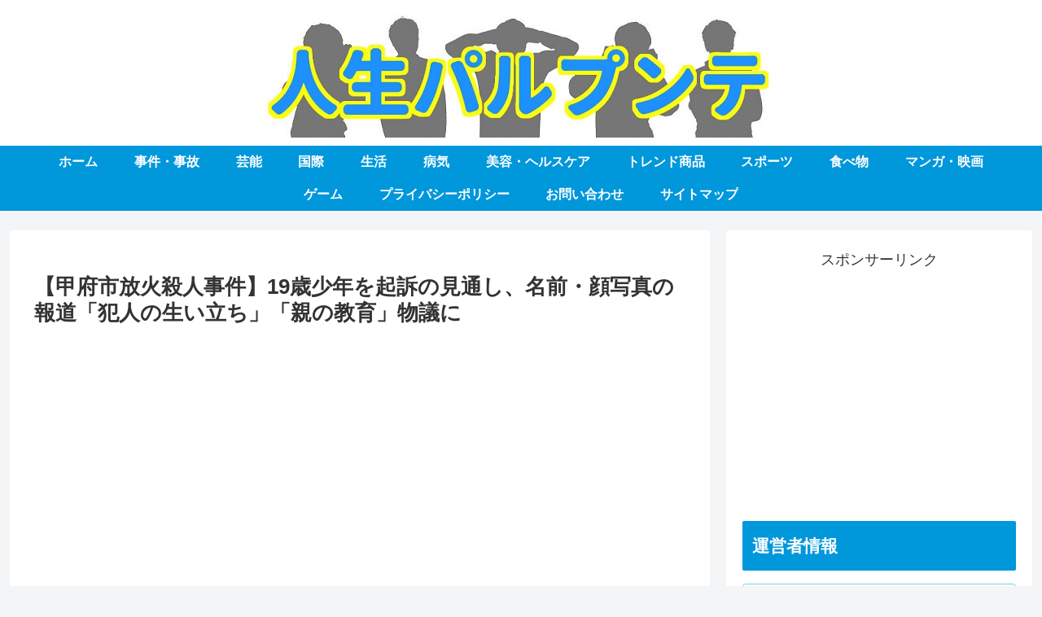

--- FILE ---
content_type: text/html; charset=utf-8
request_url: https://www.google.com/recaptcha/api2/aframe
body_size: 264
content:
<!DOCTYPE HTML><html><head><meta http-equiv="content-type" content="text/html; charset=UTF-8"></head><body><script nonce="br7p_Dfg2MEnALaiebBJkw">/** Anti-fraud and anti-abuse applications only. See google.com/recaptcha */ try{var clients={'sodar':'https://pagead2.googlesyndication.com/pagead/sodar?'};window.addEventListener("message",function(a){try{if(a.source===window.parent){var b=JSON.parse(a.data);var c=clients[b['id']];if(c){var d=document.createElement('img');d.src=c+b['params']+'&rc='+(localStorage.getItem("rc::a")?sessionStorage.getItem("rc::b"):"");window.document.body.appendChild(d);sessionStorage.setItem("rc::e",parseInt(sessionStorage.getItem("rc::e")||0)+1);localStorage.setItem("rc::h",'1768725170977');}}}catch(b){}});window.parent.postMessage("_grecaptcha_ready", "*");}catch(b){}</script></body></html>

--- FILE ---
content_type: application/javascript; charset=utf-8
request_url: https://fundingchoicesmessages.google.com/f/AGSKWxWgwd9KO6TSTZThhCM5te9A0eARHZRavbTMfK0aJwumr0Ck79rb0B5AEsP0OblxtUrTpHBODn09OD-h6Hu6xzqA42TN1bD_NL0qWlSYboLqU-Ke9YOCf_1C8zT1yVGlQYU5zCQB9jsA9Wl3FzP5fG5Y4_22XCO-jJleYNvvVwb8EXlMJrIf1kjn3sHK/_/banner_ad./aseadnshow./footer-ad./ad_show./savvyads.
body_size: -1292
content:
window['983f8aba-9d53-4243-b412-583e3a67ccbe'] = true;